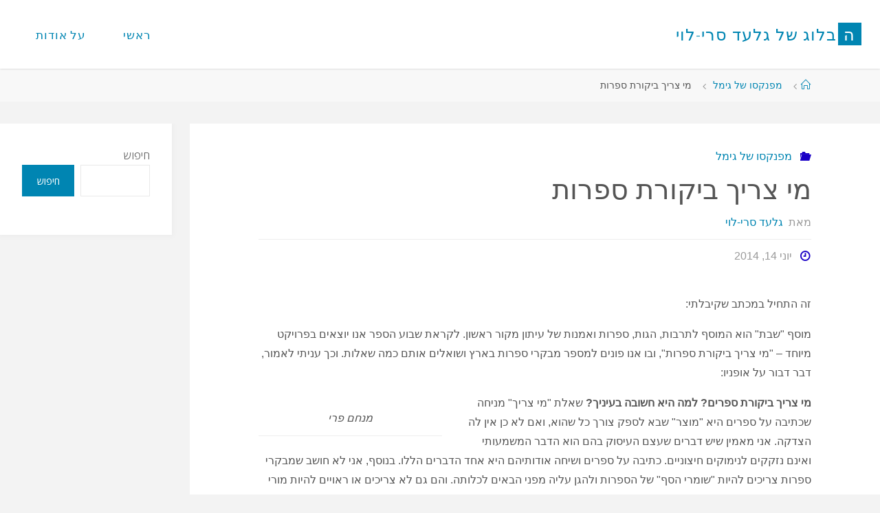

--- FILE ---
content_type: text/html; charset=UTF-8
request_url: https://www.seri-levi.com/2014/06/14/mibemet/
body_size: 15477
content:
<!DOCTYPE html>
<html dir="rtl" lang="he-IL">
<head>
<meta name="viewport" content="width=device-width, user-scalable=yes, initial-scale=1.0">
<meta http-equiv="X-UA-Compatible" content="IE=edge" /><meta charset="UTF-8">
<link rel="profile" href="https://gmpg.org/xfn/11">
<title>מי צריך ביקורת ספרות &#8211; הבלוג של גלעד סרי-לוי </title>
<meta name='robots' content='max-image-preview:large' />
<link rel='dns-prefetch' href='//fonts.googleapis.com' />
<link rel="alternate" type="application/rss+xml" title="הבלוג של גלעד סרי-לוי  &laquo; פיד‏" href="https://www.seri-levi.com/feed/" />
<link rel="alternate" type="application/rss+xml" title="הבלוג של גלעד סרי-לוי  &laquo; פיד תגובות‏" href="https://www.seri-levi.com/comments/feed/" />
<link rel="alternate" type="application/rss+xml" title="הבלוג של גלעד סרי-לוי  &laquo; פיד תגובות של מי צריך ביקורת ספרות" href="https://www.seri-levi.com/2014/06/14/mibemet/feed/" />
<script>
window._wpemojiSettings = {"baseUrl":"https:\/\/s.w.org\/images\/core\/emoji\/14.0.0\/72x72\/","ext":".png","svgUrl":"https:\/\/s.w.org\/images\/core\/emoji\/14.0.0\/svg\/","svgExt":".svg","source":{"concatemoji":"http:\/\/www.seri-levi.com\/wp-includes\/js\/wp-emoji-release.min.js?ver=6.2.6"}};
/*! This file is auto-generated */
!function(e,a,t){var n,r,o,i=a.createElement("canvas"),p=i.getContext&&i.getContext("2d");function s(e,t){p.clearRect(0,0,i.width,i.height),p.fillText(e,0,0);e=i.toDataURL();return p.clearRect(0,0,i.width,i.height),p.fillText(t,0,0),e===i.toDataURL()}function c(e){var t=a.createElement("script");t.src=e,t.defer=t.type="text/javascript",a.getElementsByTagName("head")[0].appendChild(t)}for(o=Array("flag","emoji"),t.supports={everything:!0,everythingExceptFlag:!0},r=0;r<o.length;r++)t.supports[o[r]]=function(e){if(p&&p.fillText)switch(p.textBaseline="top",p.font="600 32px Arial",e){case"flag":return s("\ud83c\udff3\ufe0f\u200d\u26a7\ufe0f","\ud83c\udff3\ufe0f\u200b\u26a7\ufe0f")?!1:!s("\ud83c\uddfa\ud83c\uddf3","\ud83c\uddfa\u200b\ud83c\uddf3")&&!s("\ud83c\udff4\udb40\udc67\udb40\udc62\udb40\udc65\udb40\udc6e\udb40\udc67\udb40\udc7f","\ud83c\udff4\u200b\udb40\udc67\u200b\udb40\udc62\u200b\udb40\udc65\u200b\udb40\udc6e\u200b\udb40\udc67\u200b\udb40\udc7f");case"emoji":return!s("\ud83e\udef1\ud83c\udffb\u200d\ud83e\udef2\ud83c\udfff","\ud83e\udef1\ud83c\udffb\u200b\ud83e\udef2\ud83c\udfff")}return!1}(o[r]),t.supports.everything=t.supports.everything&&t.supports[o[r]],"flag"!==o[r]&&(t.supports.everythingExceptFlag=t.supports.everythingExceptFlag&&t.supports[o[r]]);t.supports.everythingExceptFlag=t.supports.everythingExceptFlag&&!t.supports.flag,t.DOMReady=!1,t.readyCallback=function(){t.DOMReady=!0},t.supports.everything||(n=function(){t.readyCallback()},a.addEventListener?(a.addEventListener("DOMContentLoaded",n,!1),e.addEventListener("load",n,!1)):(e.attachEvent("onload",n),a.attachEvent("onreadystatechange",function(){"complete"===a.readyState&&t.readyCallback()})),(e=t.source||{}).concatemoji?c(e.concatemoji):e.wpemoji&&e.twemoji&&(c(e.twemoji),c(e.wpemoji)))}(window,document,window._wpemojiSettings);
</script>
<style>
img.wp-smiley,
img.emoji {
	display: inline !important;
	border: none !important;
	box-shadow: none !important;
	height: 1em !important;
	width: 1em !important;
	margin: 0 0.07em !important;
	vertical-align: -0.1em !important;
	background: none !important;
	padding: 0 !important;
}
</style>
	<link rel='stylesheet' id='mailchimpSF_main_css-css' href="https://www.seri-levi.com/?mcsf_action=main_css&#038;ver=6.2.6" media='all' />
<!--[if IE]>
<link rel='stylesheet' id='mailchimpSF_ie_css-css' href='http://www.seri-levi.com/wp-content/plugins/mailchimp/css/ie.css?ver=6.2.6' media='all' />
<![endif]-->
<link rel='stylesheet' id='wp-block-library-rtl-css' href="https://www.seri-levi.com/wp-includes/css/dist/block-library/style-rtl.min.css?ver=6.2.6" media='all' />
<link rel='stylesheet' id='classic-theme-styles-css' href="https://www.seri-levi.com/wp-includes/css/classic-themes.min.css?ver=6.2.6" media='all' />
<style id='global-styles-inline-css'>
body{--wp--preset--color--black: #000000;--wp--preset--color--cyan-bluish-gray: #abb8c3;--wp--preset--color--white: #ffffff;--wp--preset--color--pale-pink: #f78da7;--wp--preset--color--vivid-red: #cf2e2e;--wp--preset--color--luminous-vivid-orange: #ff6900;--wp--preset--color--luminous-vivid-amber: #fcb900;--wp--preset--color--light-green-cyan: #7bdcb5;--wp--preset--color--vivid-green-cyan: #00d084;--wp--preset--color--pale-cyan-blue: #8ed1fc;--wp--preset--color--vivid-cyan-blue: #0693e3;--wp--preset--color--vivid-purple: #9b51e0;--wp--preset--color--accent-1: #0085b2;--wp--preset--color--accent-2: #1a00c6;--wp--preset--color--headings: #333;--wp--preset--color--sitetext: #555;--wp--preset--color--sitebg: #fff;--wp--preset--gradient--vivid-cyan-blue-to-vivid-purple: linear-gradient(135deg,rgba(6,147,227,1) 0%,rgb(155,81,224) 100%);--wp--preset--gradient--light-green-cyan-to-vivid-green-cyan: linear-gradient(135deg,rgb(122,220,180) 0%,rgb(0,208,130) 100%);--wp--preset--gradient--luminous-vivid-amber-to-luminous-vivid-orange: linear-gradient(135deg,rgba(252,185,0,1) 0%,rgba(255,105,0,1) 100%);--wp--preset--gradient--luminous-vivid-orange-to-vivid-red: linear-gradient(135deg,rgba(255,105,0,1) 0%,rgb(207,46,46) 100%);--wp--preset--gradient--very-light-gray-to-cyan-bluish-gray: linear-gradient(135deg,rgb(238,238,238) 0%,rgb(169,184,195) 100%);--wp--preset--gradient--cool-to-warm-spectrum: linear-gradient(135deg,rgb(74,234,220) 0%,rgb(151,120,209) 20%,rgb(207,42,186) 40%,rgb(238,44,130) 60%,rgb(251,105,98) 80%,rgb(254,248,76) 100%);--wp--preset--gradient--blush-light-purple: linear-gradient(135deg,rgb(255,206,236) 0%,rgb(152,150,240) 100%);--wp--preset--gradient--blush-bordeaux: linear-gradient(135deg,rgb(254,205,165) 0%,rgb(254,45,45) 50%,rgb(107,0,62) 100%);--wp--preset--gradient--luminous-dusk: linear-gradient(135deg,rgb(255,203,112) 0%,rgb(199,81,192) 50%,rgb(65,88,208) 100%);--wp--preset--gradient--pale-ocean: linear-gradient(135deg,rgb(255,245,203) 0%,rgb(182,227,212) 50%,rgb(51,167,181) 100%);--wp--preset--gradient--electric-grass: linear-gradient(135deg,rgb(202,248,128) 0%,rgb(113,206,126) 100%);--wp--preset--gradient--midnight: linear-gradient(135deg,rgb(2,3,129) 0%,rgb(40,116,252) 100%);--wp--preset--duotone--dark-grayscale: url('#wp-duotone-dark-grayscale');--wp--preset--duotone--grayscale: url('#wp-duotone-grayscale');--wp--preset--duotone--purple-yellow: url('#wp-duotone-purple-yellow');--wp--preset--duotone--blue-red: url('#wp-duotone-blue-red');--wp--preset--duotone--midnight: url('#wp-duotone-midnight');--wp--preset--duotone--magenta-yellow: url('#wp-duotone-magenta-yellow');--wp--preset--duotone--purple-green: url('#wp-duotone-purple-green');--wp--preset--duotone--blue-orange: url('#wp-duotone-blue-orange');--wp--preset--font-size--small: 10px;--wp--preset--font-size--medium: 20px;--wp--preset--font-size--large: 25px;--wp--preset--font-size--x-large: 42px;--wp--preset--font-size--normal: 16px;--wp--preset--font-size--larger: 40px;--wp--preset--spacing--20: 0.44rem;--wp--preset--spacing--30: 0.67rem;--wp--preset--spacing--40: 1rem;--wp--preset--spacing--50: 1.5rem;--wp--preset--spacing--60: 2.25rem;--wp--preset--spacing--70: 3.38rem;--wp--preset--spacing--80: 5.06rem;--wp--preset--shadow--natural: 6px 6px 9px rgba(0, 0, 0, 0.2);--wp--preset--shadow--deep: 12px 12px 50px rgba(0, 0, 0, 0.4);--wp--preset--shadow--sharp: 6px 6px 0px rgba(0, 0, 0, 0.2);--wp--preset--shadow--outlined: 6px 6px 0px -3px rgba(255, 255, 255, 1), 6px 6px rgba(0, 0, 0, 1);--wp--preset--shadow--crisp: 6px 6px 0px rgba(0, 0, 0, 1);}:where(.is-layout-flex){gap: 0.5em;}body .is-layout-flow > .alignleft{float: left;margin-inline-start: 0;margin-inline-end: 2em;}body .is-layout-flow > .alignright{float: right;margin-inline-start: 2em;margin-inline-end: 0;}body .is-layout-flow > .aligncenter{margin-left: auto !important;margin-right: auto !important;}body .is-layout-constrained > .alignleft{float: left;margin-inline-start: 0;margin-inline-end: 2em;}body .is-layout-constrained > .alignright{float: right;margin-inline-start: 2em;margin-inline-end: 0;}body .is-layout-constrained > .aligncenter{margin-left: auto !important;margin-right: auto !important;}body .is-layout-constrained > :where(:not(.alignleft):not(.alignright):not(.alignfull)){max-width: var(--wp--style--global--content-size);margin-left: auto !important;margin-right: auto !important;}body .is-layout-constrained > .alignwide{max-width: var(--wp--style--global--wide-size);}body .is-layout-flex{display: flex;}body .is-layout-flex{flex-wrap: wrap;align-items: center;}body .is-layout-flex > *{margin: 0;}:where(.wp-block-columns.is-layout-flex){gap: 2em;}.has-black-color{color: var(--wp--preset--color--black) !important;}.has-cyan-bluish-gray-color{color: var(--wp--preset--color--cyan-bluish-gray) !important;}.has-white-color{color: var(--wp--preset--color--white) !important;}.has-pale-pink-color{color: var(--wp--preset--color--pale-pink) !important;}.has-vivid-red-color{color: var(--wp--preset--color--vivid-red) !important;}.has-luminous-vivid-orange-color{color: var(--wp--preset--color--luminous-vivid-orange) !important;}.has-luminous-vivid-amber-color{color: var(--wp--preset--color--luminous-vivid-amber) !important;}.has-light-green-cyan-color{color: var(--wp--preset--color--light-green-cyan) !important;}.has-vivid-green-cyan-color{color: var(--wp--preset--color--vivid-green-cyan) !important;}.has-pale-cyan-blue-color{color: var(--wp--preset--color--pale-cyan-blue) !important;}.has-vivid-cyan-blue-color{color: var(--wp--preset--color--vivid-cyan-blue) !important;}.has-vivid-purple-color{color: var(--wp--preset--color--vivid-purple) !important;}.has-black-background-color{background-color: var(--wp--preset--color--black) !important;}.has-cyan-bluish-gray-background-color{background-color: var(--wp--preset--color--cyan-bluish-gray) !important;}.has-white-background-color{background-color: var(--wp--preset--color--white) !important;}.has-pale-pink-background-color{background-color: var(--wp--preset--color--pale-pink) !important;}.has-vivid-red-background-color{background-color: var(--wp--preset--color--vivid-red) !important;}.has-luminous-vivid-orange-background-color{background-color: var(--wp--preset--color--luminous-vivid-orange) !important;}.has-luminous-vivid-amber-background-color{background-color: var(--wp--preset--color--luminous-vivid-amber) !important;}.has-light-green-cyan-background-color{background-color: var(--wp--preset--color--light-green-cyan) !important;}.has-vivid-green-cyan-background-color{background-color: var(--wp--preset--color--vivid-green-cyan) !important;}.has-pale-cyan-blue-background-color{background-color: var(--wp--preset--color--pale-cyan-blue) !important;}.has-vivid-cyan-blue-background-color{background-color: var(--wp--preset--color--vivid-cyan-blue) !important;}.has-vivid-purple-background-color{background-color: var(--wp--preset--color--vivid-purple) !important;}.has-black-border-color{border-color: var(--wp--preset--color--black) !important;}.has-cyan-bluish-gray-border-color{border-color: var(--wp--preset--color--cyan-bluish-gray) !important;}.has-white-border-color{border-color: var(--wp--preset--color--white) !important;}.has-pale-pink-border-color{border-color: var(--wp--preset--color--pale-pink) !important;}.has-vivid-red-border-color{border-color: var(--wp--preset--color--vivid-red) !important;}.has-luminous-vivid-orange-border-color{border-color: var(--wp--preset--color--luminous-vivid-orange) !important;}.has-luminous-vivid-amber-border-color{border-color: var(--wp--preset--color--luminous-vivid-amber) !important;}.has-light-green-cyan-border-color{border-color: var(--wp--preset--color--light-green-cyan) !important;}.has-vivid-green-cyan-border-color{border-color: var(--wp--preset--color--vivid-green-cyan) !important;}.has-pale-cyan-blue-border-color{border-color: var(--wp--preset--color--pale-cyan-blue) !important;}.has-vivid-cyan-blue-border-color{border-color: var(--wp--preset--color--vivid-cyan-blue) !important;}.has-vivid-purple-border-color{border-color: var(--wp--preset--color--vivid-purple) !important;}.has-vivid-cyan-blue-to-vivid-purple-gradient-background{background: var(--wp--preset--gradient--vivid-cyan-blue-to-vivid-purple) !important;}.has-light-green-cyan-to-vivid-green-cyan-gradient-background{background: var(--wp--preset--gradient--light-green-cyan-to-vivid-green-cyan) !important;}.has-luminous-vivid-amber-to-luminous-vivid-orange-gradient-background{background: var(--wp--preset--gradient--luminous-vivid-amber-to-luminous-vivid-orange) !important;}.has-luminous-vivid-orange-to-vivid-red-gradient-background{background: var(--wp--preset--gradient--luminous-vivid-orange-to-vivid-red) !important;}.has-very-light-gray-to-cyan-bluish-gray-gradient-background{background: var(--wp--preset--gradient--very-light-gray-to-cyan-bluish-gray) !important;}.has-cool-to-warm-spectrum-gradient-background{background: var(--wp--preset--gradient--cool-to-warm-spectrum) !important;}.has-blush-light-purple-gradient-background{background: var(--wp--preset--gradient--blush-light-purple) !important;}.has-blush-bordeaux-gradient-background{background: var(--wp--preset--gradient--blush-bordeaux) !important;}.has-luminous-dusk-gradient-background{background: var(--wp--preset--gradient--luminous-dusk) !important;}.has-pale-ocean-gradient-background{background: var(--wp--preset--gradient--pale-ocean) !important;}.has-electric-grass-gradient-background{background: var(--wp--preset--gradient--electric-grass) !important;}.has-midnight-gradient-background{background: var(--wp--preset--gradient--midnight) !important;}.has-small-font-size{font-size: var(--wp--preset--font-size--small) !important;}.has-medium-font-size{font-size: var(--wp--preset--font-size--medium) !important;}.has-large-font-size{font-size: var(--wp--preset--font-size--large) !important;}.has-x-large-font-size{font-size: var(--wp--preset--font-size--x-large) !important;}
.wp-block-navigation a:where(:not(.wp-element-button)){color: inherit;}
:where(.wp-block-columns.is-layout-flex){gap: 2em;}
.wp-block-pullquote{font-size: 1.5em;line-height: 1.6;}
</style>
<link rel='stylesheet' id='fluida-themefonts-css' href="https://www.seri-levi.com/wp-content/themes/fluida/resources/fonts/fontfaces.css?ver=1.8.8.1" media='all' />
<link rel='stylesheet' id='fluida-googlefonts-css' href='//fonts.googleapis.com/css?family=Open+Sans+Condensed%3A300%7COpen+Sans%3A%7COpen+Sans%3A700%7COpen+Sans%3A300&#038;ver=1.8.8.1' media='all' />
<link rel='stylesheet' id='fluida-main-css' href="https://www.seri-levi.com/wp-content/themes/fluida/style.css?ver=1.8.8.1" media='all' />
<style id='fluida-main-inline-css'>
 #site-header-main-inside, #container, #colophon-inside, #footer-inside, #breadcrumbs-container-inside, #wp-custom-header { margin: 0 auto; max-width: 1920px; } #site-header-main { left: 0; right: 0; } #primary { width: 250px; } #secondary { width: 200px; } #container.one-column { } #container.two-columns-right #secondary { float: right; } #container.two-columns-right .main, .two-columns-right #breadcrumbs { width: calc( 98% - 200px ); float: left; } #container.two-columns-left #primary { float: left; } #container.two-columns-left .main, .two-columns-left #breadcrumbs { width: calc( 98% - 250px ); float: right; } #container.three-columns-right #primary, #container.three-columns-left #primary, #container.three-columns-sided #primary { float: left; } #container.three-columns-right #secondary, #container.three-columns-left #secondary, #container.three-columns-sided #secondary { float: left; } #container.three-columns-right #primary, #container.three-columns-left #secondary { margin-left: 2%; margin-right: 2%; } #container.three-columns-right .main, .three-columns-right #breadcrumbs { width: calc( 96% - 450px ); float: left; } #container.three-columns-left .main, .three-columns-left #breadcrumbs { width: calc( 96% - 450px ); float: right; } #container.three-columns-sided #secondary { float: right; } #container.three-columns-sided .main, .three-columns-sided #breadcrumbs { width: calc( 96% - 450px ); float: right; margin: 0 calc( 2% + 200px ) 0 -1920px; } html { font-family: Arial Black, Gadget, sans-serif; font-size: 16px; font-weight: 400; line-height: 1.8; } #site-title { font-family: Open Sans Condensed; font-size: 150%; font-weight: 300; } #access ul li a { font-family: Open Sans Condensed; font-size: 105%; font-weight: 300; } #access i.search-icon { ; } .widget-title { font-family: Open Sans; font-size: 100%; font-weight: 700; } .widget-container { font-family: Open Sans; font-size: 100%; font-weight: 300; } .entry-title, #reply-title, .woocommerce .main .page-title, .woocommerce .main .entry-title { font-family: Arial Black, Gadget, sans-serif; font-size: 250%; font-weight: 300; } .content-masonry .entry-title { font-size: 187.5%; } h1 { font-size: 3.029em; } h2 { font-size: 2.678em; } h3 { font-size: 2.327em; } h4 { font-size: 1.976em; } h5 { font-size: 1.625em; } h6 { font-size: 1.274em; } h1, h2, h3, h4, h5, h6 { font-family: Arial Black, Gadget, sans-serif; font-weight: 500; } .lp-staticslider .staticslider-caption-title, .seriousslider.seriousslider-theme .seriousslider-caption-title { font-family: Arial Black, Gadget, sans-serif; } body { color: #555; background-color: #F3F3F3; } #site-header-main, #site-header-main-inside, #access ul li a, #access ul ul, #access::after { background-color: #fff; } #access .menu-main-search .searchform { border-color: #0085b2; background-color: #0085b2; } .menu-search-animated .searchform input[type="search"], .menu-search-animated .searchform input[type="search"]:focus { color: #fff; } #header a { color: #0085b2; } #access > div > ul > li, #access > div > ul > li > a { color: #0085b2; } #access ul.sub-menu li a, #access ul.children li a { color: #555; } #access ul.sub-menu li:hover > a, #access ul.children li:hover > a { background-color: rgba(85,85,85,0.1); } #access > div > ul > li:hover > a { color: #fff; } #access ul > li.current_page_item > a, #access ul > li.current-menu-item > a, #access ul > li.current_page_ancestor > a, #access ul > li.current-menu-ancestor > a, #access .sub-menu, #access .children { border-top-color: #0085b2; } #access ul ul ul { border-left-color: rgba(85,85,85,0.5); } #access > div > ul > li:hover > a { background-color: #0085b2; } #access ul.children > li.current_page_item > a, #access ul.sub-menu > li.current-menu-item > a, #access ul.children > li.current_page_ancestor > a, #access ul.sub-menu > li.current-menu-ancestor > a { border-color: #555; } .searchform .searchsubmit, .searchform:hover input[type="search"], .searchform input[type="search"]:focus { color: #fff; background-color: transparent; } .searchform::after, .searchform input[type="search"]:focus, .searchform .searchsubmit:hover { background-color: #0085b2; } article.hentry, #primary, .searchform, .main > div:not(#content-masonry), .main > header, .main > nav#nav-below, .pagination span, .pagination a, #nav-old-below .nav-previous, #nav-old-below .nav-next { background-color: #fff; } #breadcrumbs-container { background-color: #f8f8f8;} #secondary { ; } #colophon, #footer { background-color: #222226; color: #AAA; } span.entry-format { color: #0085b2; } .format-aside { border-top-color: #F3F3F3; } article.hentry .post-thumbnail-container { background-color: rgba(85,85,85,0.15); } .entry-content blockquote::before, .entry-content blockquote::after { color: rgba(85,85,85,0.1); } .entry-content h1, .entry-content h2, .entry-content h3, .entry-content h4, .lp-text-content h1, .lp-text-content h2, .lp-text-content h3, .lp-text-content h4 { color: #333; } a { color: #0085b2; } a:hover, .entry-meta span a:hover, .comments-link a:hover { color: #1a00c6; } #footer a, .page-title strong { color: #0085b2; } #footer a:hover, #site-title a:hover span { color: #1a00c6; } #access > div > ul > li.menu-search-animated:hover i { color: #fff; } .continue-reading-link { color: #fff; background-color: #1a00c6} .continue-reading-link:before { background-color: #0085b2} .continue-reading-link:hover { color: #fff; } header.pad-container { border-top-color: #0085b2; } article.sticky:after { background-color: rgba(0,133,178,1); } .socials a:before { color: #0085b2; } .socials a:hover:before { color: #1a00c6; } .fluida-normalizedtags #content .tagcloud a { color: #fff; background-color: #0085b2; } .fluida-normalizedtags #content .tagcloud a:hover { background-color: #1a00c6; } #toTop .icon-back2top:before { color: #0085b2; } #toTop:hover .icon-back2top:before { color: #1a00c6; } .entry-meta .icon-metas:before { color: #1a00c6; } .page-link a:hover { border-top-color: #1a00c6; } #site-title span a span:nth-child(1) { background-color: #0085b2; color: #fff; width: 1.4em; margin-right: .1em; text-align: center; line-height: 1.4; font-weight: 300; } #site-title span a:hover span:nth-child(1) { background-color: #1a00c6; } .fluida-caption-one .main .wp-caption .wp-caption-text { border-bottom-color: #eeeeee; } .fluida-caption-two .main .wp-caption .wp-caption-text { background-color: #f5f5f5; } .fluida-image-one .entry-content img[class*="align"], .fluida-image-one .entry-summary img[class*="align"], .fluida-image-two .entry-content img[class*='align'], .fluida-image-two .entry-summary img[class*='align'] { border-color: #eeeeee; } .fluida-image-five .entry-content img[class*='align'], .fluida-image-five .entry-summary img[class*='align'] { border-color: #0085b2; } /* diffs */ span.edit-link a.post-edit-link, span.edit-link a.post-edit-link:hover, span.edit-link .icon-edit:before { color: #9a9a9a; } .searchform { border-color: #ebebeb; } .entry-meta span, .entry-utility span, .entry-meta time, .comment-meta a, #breadcrumbs-nav .icon-angle-right::before, .footermenu ul li span.sep { color: #9a9a9a; } #footer { border-top-color: #36363a; } #colophon .widget-container:after { background-color: #36363a; } #commentform { max-width:650px;} code, .reply a:after, #nav-below .nav-previous a:before, #nav-below .nav-next a:before, .reply a:after { background-color: #eeeeee; } pre, .entry-meta .author, nav.sidebarmenu, .page-link > span, article .author-info, .comment-author, .commentlist .comment-body, .commentlist .pingback, nav.sidebarmenu li a { border-color: #eeeeee; } select, input[type], textarea { color: #555; } button, input[type="button"], input[type="submit"], input[type="reset"] { background-color: #0085b2; color: #fff; } button:hover, input[type="button"]:hover, input[type="submit"]:hover, input[type="reset"]:hover { background-color: #1a00c6; } select, input[type], textarea { border-color: #e9e9e9; } input[type]:hover, textarea:hover, select:hover, input[type]:focus, textarea:focus, select:focus { border-color: #cdcdcd; } hr { background-color: #e9e9e9; } #toTop { background-color: rgba(250,250,250,0.8) } /* gutenberg */ .wp-block-image.alignwide { margin-left: -15%; margin-right: -15%; } .wp-block-image.alignwide img { width: 130%; max-width: 130%; } .has-accent-1-color, .has-accent-1-color:hover { color: #0085b2; } .has-accent-2-color, .has-accent-2-color:hover { color: #1a00c6; } .has-headings-color, .has-headings-color:hover { color: #333; } .has-sitetext-color, .has-sitetext-color:hover { color: #555; } .has-sitebg-color, .has-sitebg-color:hover { color: #fff; } .has-accent-1-background-color { background-color: #0085b2; } .has-accent-2-background-color { background-color: #1a00c6; } .has-headings-background-color { background-color: #333; } .has-sitetext-background-color { background-color: #555; } .has-sitebg-background-color { background-color: #fff; } .has-small-font-size { font-size: 10px; } .has-regular-font-size { font-size: 16px; } .has-large-font-size { font-size: 25px; } .has-larger-font-size { font-size: 40px; } .has-huge-font-size { font-size: 40px; } /* woocommerce */ .woocommerce-page #respond input#submit.alt, .woocommerce a.button.alt, .woocommerce-page button.button.alt, .woocommerce input.button.alt, .woocommerce #respond input#submit, .woocommerce a.button, .woocommerce button.button, .woocommerce input.button { background-color: #0085b2; color: #fff; line-height: 1.8; } .woocommerce #respond input#submit:hover, .woocommerce a.button:hover, .woocommerce button.button:hover, .woocommerce input.button:hover { background-color: #22a7d4; color: #fff;} .woocommerce-page #respond input#submit.alt, .woocommerce a.button.alt, .woocommerce-page button.button.alt, .woocommerce input.button.alt { background-color: #1a00c6; color: #fff; line-height: 1.8; } .woocommerce-page #respond input#submit.alt:hover, .woocommerce a.button.alt:hover, .woocommerce-page button.button.alt:hover, .woocommerce input.button.alt:hover { background-color: #3c22e8; color: #fff;} .woocommerce div.product .woocommerce-tabs ul.tabs li.active { border-bottom-color: #fff; } .woocommerce #respond input#submit.alt.disabled, .woocommerce #respond input#submit.alt.disabled:hover, .woocommerce #respond input#submit.alt:disabled, .woocommerce #respond input#submit.alt:disabled:hover, .woocommerce #respond input#submit.alt[disabled]:disabled, .woocommerce #respond input#submit.alt[disabled]:disabled:hover, .woocommerce a.button.alt.disabled, .woocommerce a.button.alt.disabled:hover, .woocommerce a.button.alt:disabled, .woocommerce a.button.alt:disabled:hover, .woocommerce a.button.alt[disabled]:disabled, .woocommerce a.button.alt[disabled]:disabled:hover, .woocommerce button.button.alt.disabled, .woocommerce button.button.alt.disabled:hover, .woocommerce button.button.alt:disabled, .woocommerce button.button.alt:disabled:hover, .woocommerce button.button.alt[disabled]:disabled, .woocommerce button.button.alt[disabled]:disabled:hover, .woocommerce input.button.alt.disabled, .woocommerce input.button.alt.disabled:hover, .woocommerce input.button.alt:disabled, .woocommerce input.button.alt:disabled:hover, .woocommerce input.button.alt[disabled]:disabled, .woocommerce input.button.alt[disabled]:disabled:hover { background-color: #1a00c6; } .woocommerce ul.products li.product .price, .woocommerce div.product p.price, .woocommerce div.product span.price { color: #232323 } #add_payment_method #payment, .woocommerce-cart #payment, .woocommerce-checkout #payment { background: #f5f5f5; } /* mobile menu */ nav#mobile-menu { background-color: #fff; color: #0085b2;} #mobile-menu .menu-main-search input[type="search"] { color: #0085b2; } .main .entry-content, .main .entry-summary { text-align: inherit; } .main p, .main ul, .main ol, .main dd, .main pre, .main hr { margin-bottom: 1em; } .main .entry-content p { text-indent: 0em; } .main a.post-featured-image { background-position: center center; } #content { margin-top: 20px; } #content { padding-left: 0px; padding-right: 0px; } #header-widget-area { width: 33%; right: 10px; } .fluida-stripped-table .main thead th, .fluida-bordered-table .main thead th, .fluida-stripped-table .main td, .fluida-stripped-table .main th, .fluida-bordered-table .main th, .fluida-bordered-table .main td { border-color: #e9e9e9; } .fluida-clean-table .main th, .fluida-stripped-table .main tr:nth-child(even) td, .fluida-stripped-table .main tr:nth-child(even) th { background-color: #f6f6f6; } .fluida-cropped-featured .main .post-thumbnail-container { height: 320px; } .fluida-responsive-featured .main .post-thumbnail-container { max-height: 320px; height: auto; } #secondary { border: 0; box-shadow: none; } #primary + #secondary { padding-left: 1em; } article.hentry .article-inner, #breadcrumbs-nav, body.woocommerce.woocommerce-page #breadcrumbs-nav, #content-masonry article.hentry .article-inner, .pad-container { padding-left: 10%; padding-right: 10%; } .fluida-magazine-two.archive #breadcrumbs-nav, .fluida-magazine-two.archive .pad-container, .fluida-magazine-two.search #breadcrumbs-nav, .fluida-magazine-two.search .pad-container, .fluida-magazine-two.page-template-template-page-with-intro #breadcrumbs-nav, .fluida-magazine-two.page-template-template-page-with-intro .pad-container { padding-left: 5%; padding-right: 5%; } .fluida-magazine-three.archive #breadcrumbs-nav, .fluida-magazine-three.archive .pad-container, .fluida-magazine-three.search #breadcrumbs-nav, .fluida-magazine-three.search .pad-container, .fluida-magazine-three.page-template-template-page-with-intro #breadcrumbs-nav, .fluida-magazine-three.page-template-template-page-with-intro .pad-container { padding-left: 3.3333333333333%; padding-right: 3.3333333333333%; } #site-header-main { height:100px; } #sheader, .identity, #nav-toggle { height:100px; line-height:100px; } #access div > ul > li > a { line-height:98px; } #access .menu-main-search > a, #branding { height:100px; } .fluida-responsive-headerimage #masthead #header-image-main-inside { max-height: 520px; } .fluida-cropped-headerimage #masthead div.header-image { height: 520px; } #masthead #site-header-main { position: fixed; top: 0; box-shadow: 0 0 3px rgba(0,0,0,0.2); } #header-image-main { margin-top: 100px; } .fluida-landing-page .lp-blocks-inside, .fluida-landing-page .lp-boxes-inside, .fluida-landing-page .lp-text-inside, .fluida-landing-page .lp-posts-inside, .fluida-landing-page .lp-section-header { max-width: 1720px; } .seriousslider-theme .seriousslider-caption-buttons a:nth-child(2n+1), a.staticslider-button:nth-child(2n+1) { color: #555; border-color: #fff; background-color: #fff; } .seriousslider-theme .seriousslider-caption-buttons a:nth-child(2n+1):hover, a.staticslider-button:nth-child(2n+1):hover { color: #fff; } .seriousslider-theme .seriousslider-caption-buttons a:nth-child(2n), a.staticslider-button:nth-child(2n) { border-color: #fff; color: #fff; } .seriousslider-theme .seriousslider-caption-buttons a:nth-child(2n):hover, .staticslider-button:nth-child(2n):hover { color: #555; background-color: #fff; } .lp-blocks { ; } .lp-block > i::before { color: #0085b2; } .lp-block:hover i::before { color: #1a00c6; } .lp-block i:after { background-color: #0085b2; } .lp-block:hover i:after { background-color: #1a00c6; } .lp-block-text, .lp-boxes-static .lp-box-text, .lp-section-desc { color: #919191; } .lp-text { background-color: #FFF; } .lp-boxes-1 .lp-box .lp-box-image { height: 250px; } .lp-boxes-1.lp-boxes-animated .lp-box:hover .lp-box-text { max-height: 150px; } .lp-boxes-2 .lp-box .lp-box-image { height: 400px; } .lp-boxes-2.lp-boxes-animated .lp-box:hover .lp-box-text { max-height: 300px; } .lp-box-readmore { color: #0085b2; } .lp-boxes { ; } .lp-boxes .lp-box-overlay { background-color: rgba(0,133,178, 0.9); } .lpbox-rnd1 { background-color: #c8c8c8; } .lpbox-rnd2 { background-color: #c3c3c3; } .lpbox-rnd3 { background-color: #bebebe; } .lpbox-rnd4 { background-color: #b9b9b9; } .lpbox-rnd5 { background-color: #b4b4b4; } .lpbox-rnd6 { background-color: #afafaf; } .lpbox-rnd7 { background-color: #aaaaaa; } .lpbox-rnd8 { background-color: #a5a5a5; } 
</style>
<link rel='stylesheet' id='fluida-rtl-css' href="https://www.seri-levi.com/wp-content/themes/fluida/resources/styles/rtl.css?ver=1.8.8.1" media='all' />
<style id='akismet-widget-style-inline-css'>

			.a-stats {
				--akismet-color-mid-green: #357b49;
				--akismet-color-white: #fff;
				--akismet-color-light-grey: #f6f7f7;

				max-width: 350px;
				width: auto;
			}

			.a-stats * {
				all: unset;
				box-sizing: border-box;
			}

			.a-stats strong {
				font-weight: 600;
			}

			.a-stats a.a-stats__link,
			.a-stats a.a-stats__link:visited,
			.a-stats a.a-stats__link:active {
				background: var(--akismet-color-mid-green);
				border: none;
				box-shadow: none;
				border-radius: 8px;
				color: var(--akismet-color-white);
				cursor: pointer;
				display: block;
				font-family: -apple-system, BlinkMacSystemFont, 'Segoe UI', 'Roboto', 'Oxygen-Sans', 'Ubuntu', 'Cantarell', 'Helvetica Neue', sans-serif;
				font-weight: 500;
				padding: 12px;
				text-align: center;
				text-decoration: none;
				transition: all 0.2s ease;
			}

			/* Extra specificity to deal with TwentyTwentyOne focus style */
			.widget .a-stats a.a-stats__link:focus {
				background: var(--akismet-color-mid-green);
				color: var(--akismet-color-white);
				text-decoration: none;
			}

			.a-stats a.a-stats__link:hover {
				filter: brightness(110%);
				box-shadow: 0 4px 12px rgba(0, 0, 0, 0.06), 0 0 2px rgba(0, 0, 0, 0.16);
			}

			.a-stats .count {
				color: var(--akismet-color-white);
				display: block;
				font-size: 1.5em;
				line-height: 1.4;
				padding: 0 13px;
				white-space: nowrap;
			}
		
</style>
<!--[if lt IE 9]>
<script src='http://www.seri-levi.com/wp-content/themes/fluida/resources/js/html5shiv.min.js?ver=1.8.8.1' id='fluida-html5shiv-js'></script>
<![endif]-->
<link rel="https://api.w.org/" href="https://www.seri-levi.com/wp-json/" /><link rel="alternate" type="application/json" href="https://www.seri-levi.com/wp-json/wp/v2/posts/70352" /><link rel="EditURI" type="application/rsd+xml" title="RSD" href="https://www.seri-levi.com/xmlrpc.php?rsd" />
<link rel="wlwmanifest" type="application/wlwmanifest+xml" href="https://www.seri-levi.com/wp-includes/wlwmanifest.xml" />
<meta name="generator" content="WordPress 6.2.6" />
<link rel="canonical" href="https://www.seri-levi.com/2014/06/14/mibemet/" />
<link rel='shortlink' href='https://www.seri-levi.com/?p=70352' />
<link rel="alternate" type="application/json+oembed" href="https://www.seri-levi.com/wp-json/oembed/1.0/embed?url=https%3A%2F%2Fwww.seri-levi.com%2F2014%2F06%2F14%2Fmibemet%2F" />
<link rel="alternate" type="text/xml+oembed" href="https://www.seri-levi.com/wp-json/oembed/1.0/embed?url=https%3A%2F%2Fwww.seri-levi.com%2F2014%2F06%2F14%2Fmibemet%2F&#038;format=xml" />
<link rel="icon" href="https://www.seri-levi.com/wp-content/uploads/2022/11/cropped-‏‏לכידה-32x32.png" sizes="32x32" />
<link rel="icon" href="https://www.seri-levi.com/wp-content/uploads/2022/11/cropped-‏‏לכידה-192x192.png" sizes="192x192" />
<link rel="apple-touch-icon" href="https://www.seri-levi.com/wp-content/uploads/2022/11/cropped-‏‏לכידה-180x180.png" />
<meta name="msapplication-TileImage" content="https://www.seri-levi.com/wp-content/uploads/2022/11/cropped-‏‏לכידה-270x270.png" />
		<style id="wp-custom-css">
			#mc_embed_signup .button {
	background-color:#0085b2!important ;
}
#mc_embed_signup {
	width: 100%!important;
	text-align:right!important;
}
#mc_embed_signup .mc-field-group label {
	text-align: right;
}
#mc_embed_signup .indicates-required {
	margin-right: 0px!important;
}
a.customize-unpreviewable, #mc_embed_signup h2 {display:none;}		</style>
		</head>

<body class="rtl post-template-default single single-post postid-70352 single-format-standard wp-embed-responsive fluida-image-one fluida-caption-one fluida-totop-normal fluida-stripped-table fluida-fixed-menu fluida-responsive-headerimage fluida-responsive-featured fluida-magazine-one fluida-magazine-layout fluida-comment-placeholder fluida-elementshadow fluida-normalizedtags fluida-article-animation-fade fluida-menu-animation" itemscope itemtype="http://schema.org/WebPage">
			<a class="skip-link screen-reader-text" href="#main" title="דלגו לתוכן"> דלגו לתוכן </a>
	<svg xmlns="http://www.w3.org/2000/svg" viewBox="0 0 0 0" width="0" height="0" focusable="false" role="none" style="visibility: hidden; position: absolute; left: -9999px; overflow: hidden;" ><defs><filter id="wp-duotone-dark-grayscale"><feColorMatrix color-interpolation-filters="sRGB" type="matrix" values=" .299 .587 .114 0 0 .299 .587 .114 0 0 .299 .587 .114 0 0 .299 .587 .114 0 0 " /><feComponentTransfer color-interpolation-filters="sRGB" ><feFuncR type="table" tableValues="0 0.49803921568627" /><feFuncG type="table" tableValues="0 0.49803921568627" /><feFuncB type="table" tableValues="0 0.49803921568627" /><feFuncA type="table" tableValues="1 1" /></feComponentTransfer><feComposite in2="SourceGraphic" operator="in" /></filter></defs></svg><svg xmlns="http://www.w3.org/2000/svg" viewBox="0 0 0 0" width="0" height="0" focusable="false" role="none" style="visibility: hidden; position: absolute; left: -9999px; overflow: hidden;" ><defs><filter id="wp-duotone-grayscale"><feColorMatrix color-interpolation-filters="sRGB" type="matrix" values=" .299 .587 .114 0 0 .299 .587 .114 0 0 .299 .587 .114 0 0 .299 .587 .114 0 0 " /><feComponentTransfer color-interpolation-filters="sRGB" ><feFuncR type="table" tableValues="0 1" /><feFuncG type="table" tableValues="0 1" /><feFuncB type="table" tableValues="0 1" /><feFuncA type="table" tableValues="1 1" /></feComponentTransfer><feComposite in2="SourceGraphic" operator="in" /></filter></defs></svg><svg xmlns="http://www.w3.org/2000/svg" viewBox="0 0 0 0" width="0" height="0" focusable="false" role="none" style="visibility: hidden; position: absolute; left: -9999px; overflow: hidden;" ><defs><filter id="wp-duotone-purple-yellow"><feColorMatrix color-interpolation-filters="sRGB" type="matrix" values=" .299 .587 .114 0 0 .299 .587 .114 0 0 .299 .587 .114 0 0 .299 .587 .114 0 0 " /><feComponentTransfer color-interpolation-filters="sRGB" ><feFuncR type="table" tableValues="0.54901960784314 0.98823529411765" /><feFuncG type="table" tableValues="0 1" /><feFuncB type="table" tableValues="0.71764705882353 0.25490196078431" /><feFuncA type="table" tableValues="1 1" /></feComponentTransfer><feComposite in2="SourceGraphic" operator="in" /></filter></defs></svg><svg xmlns="http://www.w3.org/2000/svg" viewBox="0 0 0 0" width="0" height="0" focusable="false" role="none" style="visibility: hidden; position: absolute; left: -9999px; overflow: hidden;" ><defs><filter id="wp-duotone-blue-red"><feColorMatrix color-interpolation-filters="sRGB" type="matrix" values=" .299 .587 .114 0 0 .299 .587 .114 0 0 .299 .587 .114 0 0 .299 .587 .114 0 0 " /><feComponentTransfer color-interpolation-filters="sRGB" ><feFuncR type="table" tableValues="0 1" /><feFuncG type="table" tableValues="0 0.27843137254902" /><feFuncB type="table" tableValues="0.5921568627451 0.27843137254902" /><feFuncA type="table" tableValues="1 1" /></feComponentTransfer><feComposite in2="SourceGraphic" operator="in" /></filter></defs></svg><svg xmlns="http://www.w3.org/2000/svg" viewBox="0 0 0 0" width="0" height="0" focusable="false" role="none" style="visibility: hidden; position: absolute; left: -9999px; overflow: hidden;" ><defs><filter id="wp-duotone-midnight"><feColorMatrix color-interpolation-filters="sRGB" type="matrix" values=" .299 .587 .114 0 0 .299 .587 .114 0 0 .299 .587 .114 0 0 .299 .587 .114 0 0 " /><feComponentTransfer color-interpolation-filters="sRGB" ><feFuncR type="table" tableValues="0 0" /><feFuncG type="table" tableValues="0 0.64705882352941" /><feFuncB type="table" tableValues="0 1" /><feFuncA type="table" tableValues="1 1" /></feComponentTransfer><feComposite in2="SourceGraphic" operator="in" /></filter></defs></svg><svg xmlns="http://www.w3.org/2000/svg" viewBox="0 0 0 0" width="0" height="0" focusable="false" role="none" style="visibility: hidden; position: absolute; left: -9999px; overflow: hidden;" ><defs><filter id="wp-duotone-magenta-yellow"><feColorMatrix color-interpolation-filters="sRGB" type="matrix" values=" .299 .587 .114 0 0 .299 .587 .114 0 0 .299 .587 .114 0 0 .299 .587 .114 0 0 " /><feComponentTransfer color-interpolation-filters="sRGB" ><feFuncR type="table" tableValues="0.78039215686275 1" /><feFuncG type="table" tableValues="0 0.94901960784314" /><feFuncB type="table" tableValues="0.35294117647059 0.47058823529412" /><feFuncA type="table" tableValues="1 1" /></feComponentTransfer><feComposite in2="SourceGraphic" operator="in" /></filter></defs></svg><svg xmlns="http://www.w3.org/2000/svg" viewBox="0 0 0 0" width="0" height="0" focusable="false" role="none" style="visibility: hidden; position: absolute; left: -9999px; overflow: hidden;" ><defs><filter id="wp-duotone-purple-green"><feColorMatrix color-interpolation-filters="sRGB" type="matrix" values=" .299 .587 .114 0 0 .299 .587 .114 0 0 .299 .587 .114 0 0 .299 .587 .114 0 0 " /><feComponentTransfer color-interpolation-filters="sRGB" ><feFuncR type="table" tableValues="0.65098039215686 0.40392156862745" /><feFuncG type="table" tableValues="0 1" /><feFuncB type="table" tableValues="0.44705882352941 0.4" /><feFuncA type="table" tableValues="1 1" /></feComponentTransfer><feComposite in2="SourceGraphic" operator="in" /></filter></defs></svg><svg xmlns="http://www.w3.org/2000/svg" viewBox="0 0 0 0" width="0" height="0" focusable="false" role="none" style="visibility: hidden; position: absolute; left: -9999px; overflow: hidden;" ><defs><filter id="wp-duotone-blue-orange"><feColorMatrix color-interpolation-filters="sRGB" type="matrix" values=" .299 .587 .114 0 0 .299 .587 .114 0 0 .299 .587 .114 0 0 .299 .587 .114 0 0 " /><feComponentTransfer color-interpolation-filters="sRGB" ><feFuncR type="table" tableValues="0.098039215686275 1" /><feFuncG type="table" tableValues="0 0.66274509803922" /><feFuncB type="table" tableValues="0.84705882352941 0.41960784313725" /><feFuncA type="table" tableValues="1 1" /></feComponentTransfer><feComposite in2="SourceGraphic" operator="in" /></filter></defs></svg>		<div id="site-wrapper">

	<header id="masthead" class="cryout"  itemscope itemtype="http://schema.org/WPHeader">

		<div id="site-header-main">
			<div id="site-header-main-inside">

								<nav id="mobile-menu">
					<div id="mobile-nav"><ul>
<li ><a href="https://www.seri-levi.com/"><span>ראשי</span></a></li><li class="page_item page-item-470 page_item_has_children"><a href="https://www.seri-levi.com/about-3/"><span>על אודות</span></a>
<ul class='children'>
	<li class="page_item page-item-66053"><a href="https://www.seri-levi.com/about-3/mailto/"><span>כתבו אלי</span></a></li>
	<li class="page_item page-item-66021"><a href="https://www.seri-levi.com/about-3/asa/"><span>קוד אתי לבלוג</span></a></li>
	<li class="page_item page-item-47 page_item_has_children"><a href="https://www.seri-levi.com/about-3/anthropology/"><span>האתר האנתרופולוגי</span></a>
	<ul class='children'>
		<li class="page_item page-item-766"><a href="https://www.seri-levi.com/about-3/anthropology/work/"><span>מבחר עבודות</span></a></li>
		<li class="page_item page-item-763 page_item_has_children"><a href="https://www.seri-levi.com/about-3/anthropology/kurs/"><span>סיכומי קורסים מהאוניברסיטה העברית</span></a>
		<ul class='children'>
			<li class="page_item page-item-768"><a href="https://www.seri-levi.com/about-3/anthropology/kurs/ba/"><span>תואר ראשון</span></a></li>
			<li class="page_item page-item-782"><a href="https://www.seri-levi.com/about-3/anthropology/kurs/method/"><span>מתודולוגיה</span></a></li>
			<li class="page_item page-item-778"><a href="https://www.seri-levi.com/about-3/anthropology/kurs/almagor/"><span>מועדון הקריאה של רדקליף בראון</span></a></li>
		</ul>
</li>
	</ul>
</li>
</ul>
</li>
</ul></div>
					<button id="nav-cancel"><i class="blicon-cross3"></i></button>
				</nav> <!-- #mobile-menu -->
				
				<div id="branding">
					<div id="site-text"><div itemprop="headline" id="site-title"><span> <a href="https://www.seri-levi.com/" title="(לשעבר &quot;ספר חברה תרבות&quot;)" rel="home">הבלוג של גלעד סרי-לוי </a> </span></div><span id="site-description"  itemprop="description" >(לשעבר &quot;ספר חברה תרבות&quot;)</span></div>				</div><!-- #branding -->

				
								<a id="nav-toggle" href="#"><span>&nbsp;</span></a>
				<nav id="access" role="navigation"  aria-label="Primary Menu"  itemscope itemtype="http://schema.org/SiteNavigationElement">
						<div><ul id="prime_nav"><li ><a href="https://www.seri-levi.com/">ראשי</a></li><li class="page_item page-item-470 page_item_has_children"><a href="https://www.seri-levi.com/about-3/">על אודות</a><ul class='children'><li class="page_item page-item-66053"><a href="https://www.seri-levi.com/about-3/mailto/">כתבו אלי</a></li><li class="page_item page-item-66021"><a href="https://www.seri-levi.com/about-3/asa/">קוד אתי לבלוג</a></li><li class="page_item page-item-47 page_item_has_children"><a href="https://www.seri-levi.com/about-3/anthropology/">האתר האנתרופולוגי</a><ul class='children'><li class="page_item page-item-766"><a href="https://www.seri-levi.com/about-3/anthropology/work/">מבחר עבודות</a></li><li class="page_item page-item-763 page_item_has_children"><a href="https://www.seri-levi.com/about-3/anthropology/kurs/">סיכומי קורסים מהאוניברסיטה העברית</a><ul class='children'><li class="page_item page-item-768"><a href="https://www.seri-levi.com/about-3/anthropology/kurs/ba/">תואר ראשון</a></li><li class="page_item page-item-782"><a href="https://www.seri-levi.com/about-3/anthropology/kurs/method/">מתודולוגיה</a></li><li class="page_item page-item-778"><a href="https://www.seri-levi.com/about-3/anthropology/kurs/almagor/">מועדון הקריאה של רדקליף בראון</a></li></ul></li></ul></li></ul></li></ul></div>				</nav><!-- #access -->
				
			</div><!-- #site-header-main-inside -->
		</div><!-- #site-header-main -->

		<div id="header-image-main">
			<div id="header-image-main-inside">
							</div><!-- #header-image-main-inside -->
		</div><!-- #header-image-main -->

	</header><!-- #masthead -->

	<div id="breadcrumbs-container" class="cryout two-columns-left"><div id="breadcrumbs-container-inside"><div id="breadcrumbs"> <nav id="breadcrumbs-nav"><a href="https://www.seri-levi.com" title="עמוד ראשי"><i class="blicon-home2"></i><span class="screen-reader-text">עמוד ראשי</span></a><i class="icon-angle-right"></i> <a href="https://www.seri-levi.com/category/%d7%9e%d7%a4%d7%a0%d7%a7%d7%a1%d7%95-%d7%a9%d7%9c-%d7%92%d7%99%d7%9e%d7%9c/">מפנקסו של גימל</a> <i class="icon-angle-right"></i> <span class="current">מי צריך ביקורת ספרות</span></nav></div></div></div><!-- breadcrumbs -->
	
	<div id="content" class="cryout">
		
<div id="container" class="two-columns-left">
	<main id="main" class="main">
		
		
			<article id="post-70352" class="post-70352 post type-post status-publish format-standard hentry category-189" itemscope itemtype="http://schema.org/Article" itemprop="mainEntity">
				<div class="schema-image">
									</div>

				<div class="article-inner">
					<header>
						<div class="entry-meta">
				<span class="bl_categ" >
					<i class="icon-folder-open icon-metas" title="קטגוריות"></i><a href="https://www.seri-levi.com/category/%d7%9e%d7%a4%d7%a0%d7%a7%d7%a1%d7%95-%d7%a9%d7%9c-%d7%92%d7%99%d7%9e%d7%9c/" rel="category tag">מפנקסו של גימל</a></span>
			  </div>						<h1 class="entry-title"  itemprop="headline">מי צריך ביקורת ספרות</h1>
						<div class="entry-meta">
							<span class="author vcard" itemscope itemtype="http://schema.org/Person" itemprop="author">
				<em>מאת</em>
				<a class="url fn n" rel="author" href="https://www.seri-levi.com/author/giladseri/" title="צפו בכל הפוסטים מאת גלעד סרי-לוי" itemprop="url">
					<em itemprop="name">גלעד סרי-לוי</em>
				</a>
			</span>
		<span class="onDate date">
			<i class="icon-time icon-metas" title="תאריך"></i>
			<time class="published" datetime="2014-06-14T20:45:00+02:00"  itemprop="datePublished">יוני 14, 2014</time>
			<time class="updated" datetime="2014-06-14T20:45:00+02:00"  itemprop="dateModified">יוני 14, 2014</time>
		</span>
								</div><!-- .entry-meta -->

					</header>

					
					<div class="entry-content"  itemprop="articleBody">
						<p>זה התחיל במכתב שקיבלתי:</p>
<p>מוסף &quot;שבת&quot; הוא המוסף לתרבות, הגות, ספרות ואמנות של עיתון מקור ראשון. לקראת שבוע הספר אנו יוצאים בפרויקט מיוחד &#8211; &quot;מי צריך ביקורת ספרות&quot;, ובו אנו פונים למספר מבקרי ספרות בארץ ושואלים אותם כמה שאלות. וכך עניתי לאמור, דבר דבור על אופניו:</p>
<p><span id="more-70352"></span></p>
<figure style="width: 267px" class="wp-caption alignleft"><img decoding="async" style="display:inline;" src="http://www.iba.org.il/pictures/P588616.jpg" alt="" width="267" height="202" align="left" /><figcaption class="wp-caption-text">מנחם פרי</figcaption></figure>
<p><strong>מי צריך ביקורת ספרים? למה היא חשובה בעיניך?</strong> שאלת &quot;מי צריך&quot; מניחה שכתיבה על ספרים היא &quot;מוצר&quot; שבא לספק צורך כל שהוא, ואם לא כן אין לה הצדקה. אני מאמין שיש דברים שעצם העיסוק בהם הוא הדבר המשמעותי ואינם נזקקים לנימוקים חיצוניים. כתיבה על ספרים ושיחה אודותיהם היא אחד הדברים הללו. בנוסף, אני לא חושב שמבקרי ספרות צריכים להיות &quot;שומרי הסף&quot; של הספרות ולהגן עליה מפני הבאים לכלותה. והם גם לא צריכים או ראויים להיות מורי הדרך להמונים, בבחינת ממני תראו וכן תעשו. לא אני הוא האיש המתאים למטרה זו. לדידי &#8211; מחברי הספרים פתחו בשיחה, ואני מבקש להצטרף אליה ולומר דבר מה, שאני מקווה שיהיה בעל משמעות.</p>
<p><strong>למה אתה מבקר ספרים?</strong> אני כותב &quot;ביקורת תרבות&quot; מנקודת מבט סוציולוגית ביקורתית, ולא אסתטית. אני מבקש לראות את מקומו של הספר בחברה, ובתרבות. העניין שלי בספרים הוא משום שהם יצירות תרבותיות המשקפות את זמנם, ובד בבד משפיעות עליה, ולכן שאלת ההקשר החברתי היא בעלת ערך בעיני. כל יצירה תרבותית נטועה בזמן ובמקום, ויש לה הקשר ומסגרת תרבותית וחברתית. חשוב לדון מי הם נמעניה של אותה יצירה, מה הן הנחותיה הסמויות ומה אזור העיוורון שלה – המקום בו היא תופסת את המציאות כמובנת מאליה.</p>
<p><strong>מהם הקריטריונים העיקריים שעל פיהם אתה שופט ספרות?</strong> אני לא שופט &quot;ספרות&quot;, מאחר שלא חשוב לי להגדיר מה במקום וברגע הזה נחשב &quot;ספרות&quot;  ומהם &quot;ספרים&quot; סתם. מבחינתי כל יצירה תרבותית היא עניין לענות בו. סוציולוגיה של התרבות, שהיא הפרדיגמה התיאורטית שבמסגרתה אני כותב,  טוענת כי מושגי האיכות הם נזילים ומשתנים לפי הזמן והמקום. כך למשל הייתה תקופה שזלזלו בשייקספיר בגלל שלא פעל לפי כללי הפואטיקה של אריסטו, והיום הוא הקלסיקון בה' הידיעה. הסוציולוג הצרפתי בורדייה לימד אותנו שקריטריונים של טעם הם מנגנון חברתי שמטרתו ליצור הבחנה מעמדית, ואינם עומדים בפני עצמם. אני לא שותף לאתוס האמנותי של זמננו הפוטר כל אמן מאחריות לתוצאות דבריו ולמעשיו. גם חופש הביטוי אינו אמתלה ראויה להתחמק מביקורת. בשל כך אני עוסק באתיקה ובפוליטיקה (במובן הרחב) של הספר, ולא ב&quot;ספרותיות&quot; שלו, ומנסה להאיר את הטיעונים המפורשים והמשתמעים ממנו, ובמידת הצורך להתווכח איתם.</p>
<p><strong>מה הדילמות שאתה נתקל בהן בכתיבת ביקורת ספרות?</strong> אני משתדל לזכור שהקוראים הנאמנים ביותר לטורים שלי הם מחברי הספרים, ואני מקווה שהם מאמינים שנהגתי בספרם כראוי. בד בבד אני מבקש לפעול ללא מורא וללא משוא פנים, ולכתוב את מה שאני סבור שראוי להיאמר, גם אם אינו נוח. לא תמיד קל ליישב בין שתי הגישות.</p>
<p><strong>על אילו ספרים לעולם לא תסכים לכתוב ביקורת?</strong> &quot;לעולם&quot; זו הצהרה קצת דרמטית מדי. אני יכול לומר שאני נמנע מלכתוב על ספרים שאני לא מצליח לקרוא מתחילה ועד סוף, שיכתבו עליהם אחרים.</p>
<p><strong>האם, כמאמר הקלישאה, מבקרי ספרות הם סופרים מתוסכלים?</strong> אולי, בוודאי שלא כולם. יש גם לא מעט סופרים שהם מבקרים מתוסכלים.</p>
<p>=</p>
<p>ועוד כמה דברים שלא כתבתי, מקוצר המקום שם:</p>
<p>אני לא מקבל את ההבחנה בין &quot;קורא מן השורה&quot; ל&quot;איש הספרות&quot;. אז נכון, יש שיח של &quot;מקצוענים&quot; שמדברים בינם לבין עצמם, כותבים מחקרים ומפרסמים ספרים. זכותם, אבל למרבית העולם הקורא דבריהם לא מעלים ולא מורידים. ואני לא מתכוון לאנשים שאינם מוצאים עניין בספרים ומעדיפים למצוא לעצמם עיסוקים אחרים, אלא דווקא למי שקורא ספרים הרבה. ככלל, אני לא מקבל את התפיסה הנפוצה כל כך שחובה שיהיה מישהו בתפקיד &quot;שומר סף&quot; שיכוון את העם לאן ילך, אחד שממנו יראו וכן יעשו. לדעתי זו יומרה שאין לה על מה שתסתמך. אני בכלל חולק על אופצית ה&quot;שיפוט&quot;. בין השאר בגלל שהוא משתנה תדיר, עם שינוי הזמנים והטעמים.</p>
<p>ועוד בעניין קריאת ספרים וכתיבה עליהם. גם אם תבקשו מאנשים משכילים שיכתבו על ספרים, איני חושב שחכמי תורת הספרות מוכשרים יותר לקריאת ספר ממי שלא למד &quot;ספרות&quot; (כתחום עיון אקדמי) מימיו. לידידי  הטענה שההשכלה היחידה הרלבנטית לקריאת ספרים היא תורת הספרות. היא הנחה שגויה, או לפחות שנויה במחלוקת.  אני מעדיף את <a href="http://ocw.openu.ac.il/opus/bin/en.jsp?enZone=External_Application1918" target="_blank" rel="noopener">הסוציולוגיה של התרבות,</a> שלא מנסה להגיד לך מה צריכים מחברים לכתוב, אלא  דנה במה שיש ומספרת לך דבר אחד או שניים בעניין חשוב זה.</p>
											</div><!-- .entry-content -->

					
					<footer class="entry-meta">
											</footer><!-- .entry-meta -->

					<nav id="nav-below" class="navigation" role="navigation">
						<div class="nav-previous"><a href="https://www.seri-levi.com/2014/06/02/jurgen/" rel="prev"><i class="icon-angle-left"></i> <span>תודה רבה לך אדון יורגנסון</span></a></div>
						<div class="nav-next"><a href="https://www.seri-levi.com/2014/06/19/bookrepor/" rel="next"><span>ובכל זאת שבוע הספר</span> <i class="icon-angle-right"></i></a></div>
					</nav><!-- #nav-below -->

					
					<section id="comments">
	
		<h2 id="comments-title">
			<span>
				3 Comments			</span>
		</h2>

		<ol class="commentlist">
						<li class="comment even thread-even depth-1" id="comment-8231" itemscope itemtype="http://schema.org/Comment">

				<article>
					<header class="comment-header vcard">

						<div class="comment-author"  itemscope itemtype="http://schema.org/Person" itemprop="creator">
							<img alt='' src='http://0.gravatar.com/avatar/089f7e95dea90652a5001b90e0270be9?s=70&#038;d=blank&#038;r=g' srcset='http://0.gravatar.com/avatar/089f7e95dea90652a5001b90e0270be9?s=140&#038;d=blank&#038;r=g 2x' class='avatar avatar-70 photo' height='70' width='70'  itemprop="image" itemscope itemtype="http://schema.org/ImageObject" loading='lazy' decoding='async'/>							<span class="author-name fn" itemprop="name">מנדל פרוכטר</span> 						</div> <!-- .comment-author -->

						<div class="comment-meta">
							<a href="https://www.seri-levi.com/2014/06/14/mibemet/#comment-8231">
							<time datetime="2014-06-14T23:05:17+02:00"  itemprop="datePublished">

								<span class="comment-date">
									יוני 14, 2014 ב 11:05 pm								</span>
								<span class="comment-timediff">
									לפני 12 שנים								</span>

							</time>
							</a>
													</div><!-- .comment-meta -->

					</header><!-- .comment-header .vcard -->

					<div class="comment-body"  itemprop="text">
												<p>מבקר יקר! נדמה לי שטעית : המוצג בתמונה הוא מנחם פרי שדרן הרדיו ולא מנחם פרי הפרופסור לספרות<br />
וזה נזק גדול ליחסי הציבור של &quot;הספריה החדשה&quot; וכו'</p>
					</div>

					<footer>
						<div class="reply">
													</div><!-- .reply -->
					</footer>
				</article>
		<ol class="children">
			<li class="comment byuser comment-author-giladseri bypostauthor odd alt depth-2" id="comment-8233" itemscope itemtype="http://schema.org/Comment">

				<article>
					<header class="comment-header vcard">

						<div class="comment-author"  itemscope itemtype="http://schema.org/Person" itemprop="creator">
							<img alt='' src='http://0.gravatar.com/avatar/63883d585f52ea56fd9f89840b7dbee0?s=70&#038;d=blank&#038;r=g' srcset='http://0.gravatar.com/avatar/63883d585f52ea56fd9f89840b7dbee0?s=140&#038;d=blank&#038;r=g 2x' class='avatar avatar-70 photo' height='70' width='70'  itemprop="image" itemscope itemtype="http://schema.org/ImageObject" loading='lazy' decoding='async'/>							<span class="author-name fn" itemprop="name">גלעד סרי-לוי</span> 						</div> <!-- .comment-author -->

						<div class="comment-meta">
							<a href="https://www.seri-levi.com/2014/06/14/mibemet/#comment-8233">
							<time datetime="2014-06-16T14:09:53+02:00"  itemprop="datePublished">

								<span class="comment-date">
									יוני 16, 2014 ב 2:09 pm								</span>
								<span class="comment-timediff">
									לפני 12 שנים								</span>

							</time>
							</a>
													</div><!-- .comment-meta -->

					</header><!-- .comment-header .vcard -->

					<div class="comment-body"  itemprop="text">
												<p>אני יודע.<br />
באיזה אופן זה נזק ליחסי הציבור של הספריה החדשה שכלל וכלל לא מוזכרת כאן?</p>
					</div>

					<footer>
						<div class="reply">
													</div><!-- .reply -->
					</footer>
				</article>
		</li><!-- #comment-## -->
</ol><!-- .children -->
</li><!-- #comment-## -->
			<li class="comment even thread-odd thread-alt depth-1" id="comment-8232" itemscope itemtype="http://schema.org/Comment">

				<article>
					<header class="comment-header vcard">

						<div class="comment-author"  itemscope itemtype="http://schema.org/Person" itemprop="creator">
							<img alt='' src='http://2.gravatar.com/avatar/81aa3688739289253b86087d090f6dd7?s=70&#038;d=blank&#038;r=g' srcset='http://2.gravatar.com/avatar/81aa3688739289253b86087d090f6dd7?s=140&#038;d=blank&#038;r=g 2x' class='avatar avatar-70 photo' height='70' width='70'  itemprop="image" itemscope itemtype="http://schema.org/ImageObject" loading='lazy' decoding='async'/>							<span class="author-name fn" itemprop="name">רוני ה.</span> 						</div> <!-- .comment-author -->

						<div class="comment-meta">
							<a href="https://www.seri-levi.com/2014/06/14/mibemet/#comment-8232">
							<time datetime="2014-06-14T23:10:12+02:00"  itemprop="datePublished">

								<span class="comment-date">
									יוני 14, 2014 ב 11:10 pm								</span>
								<span class="comment-timediff">
									לפני 12 שנים								</span>

							</time>
							</a>
													</div><!-- .comment-meta -->

					</header><!-- .comment-header .vcard -->

					<div class="comment-body"  itemprop="text">
												<p>בעיניי, התפקיד העיקרי של חוקרי הספרות האקדמיים הוא פשוט לתעד את הפעילות האנושית של הסופרים &#8211; מי כתב מה, מי השפיע על מי, איך הספרות שכתבו מתייחסת לחברה שפעלו בה (כפי שכתבת), איך היא מתייחסת לספרות שקדמה לה, לזרמי אמנות אחרים וכן הלאה. ממתי חוקרי הספרות התיימרו לומר &quot;מה צריכים מחברים לכתוב&quot;?</p>
					</div>

					<footer>
						<div class="reply">
													</div><!-- .reply -->
					</footer>
				</article>
		</li><!-- #comment-## -->
		</ol><!-- .commentlist -->

		
	
			<p class="nocomments">התגובות סגורות.</p>
	
	</section><!-- #comments -->
					
	<span class="schema-publisher" itemprop="publisher" itemscope itemtype="https://schema.org/Organization">
         <span itemprop="logo" itemscope itemtype="https://schema.org/ImageObject">
           <meta itemprop="url" content="https://www.seri-levi.com">
         </span>
         <meta itemprop="name" content="הבלוג של גלעד סרי-לוי ">
    </span>
<link itemprop="mainEntityOfPage" href="https://www.seri-levi.com/mibemet/" />				</div><!-- .article-inner -->
			</article><!-- #post-## -->

		
			</main><!-- #main -->

	
<aside id="primary" class="widget-area sidey"  itemscope itemtype="http://schema.org/WPSideBar">
	
	<section id="block-24" class="widget-container widget_block widget_search"><form role="search" method="get" action="https://www.seri-levi.com/" class="wp-block-search__button-outside wp-block-search__text-button wp-block-search"><label for="wp-block-search__input-1" class="wp-block-search__label" >חיפוש</label><div class="wp-block-search__inside-wrapper " ><input type="search" id="wp-block-search__input-1" class="wp-block-search__input" name="s" value="" placeholder=""  required /><button type="submit" class="wp-block-search__button wp-element-button"  >חיפוש</button></div></form></section>
	</aside>
</div><!-- #container -->

		
		<aside id="colophon"  itemscope itemtype="http://schema.org/WPSideBar">
			<div id="colophon-inside" class="footer-three ">
				
			</div>
		</aside><!-- #colophon -->

	</div><!-- #main -->

	<footer id="footer" class="cryout"  itemscope itemtype="http://schema.org/WPFooter">
				<div id="footer-inside">
			<a id="toTop"><span class="screen-reader-text">בחזרה ללמעלה</span><i class="icon-back2top"></i> </a><div id="site-copyright">©2005 הבלוג של גלעד סרי-לוי</div><div style="display:block;float:right;clear: right;font-size: .9em;">פועל על גבי<a target="_blank" href="http://www.cryoutcreations.eu/wordpress-themes/fluida" title="Fluida WordPress Theme by Cryout Creations"> Fluida</a> &amp; <a target="_blank" href="http://wordpress.org/" title="פלטפורמת Semantic Personal Publishing">  WordPress.</a></div>		</div> <!-- #footer-inside -->
	</footer>

	</div><!-- site-wrapper -->
	<script src="https://www.seri-levi.com/wp-includes/js/jquery/jquery.min.js?ver=3.6.4" id='jquery-core-js'></script>
<script src="https://www.seri-levi.com/wp-includes/js/jquery/jquery-migrate.min.js?ver=3.4.0" id='jquery-migrate-js'></script>
<script id='fluida-frontend-js-extra'>
var cryout_theme_settings = {"masonry":"1","rtl":"1","magazine":"1","fitvids":"1","autoscroll":"1","articleanimation":"fade","lpboxratios":[1.95999999999999996447286321199499070644378662109375,1.1999999999999999555910790149937383830547332763671875],"is_mobile":"","menustyle":"1"};
</script>
<script defer src="https://www.seri-levi.com/wp-content/themes/fluida/resources/js/frontend.js?ver=1.8.8.1" id='fluida-frontend-js'></script>
<script src="https://www.seri-levi.com/wp-includes/js/imagesloaded.min.js?ver=4.1.4" id='imagesloaded-js'></script>
<script defer src="https://www.seri-levi.com/wp-includes/js/masonry.min.js?ver=4.2.2" id='masonry-js'></script>
<script defer src="https://www.seri-levi.com/wp-includes/js/jquery/jquery.masonry.min.js?ver=3.1.2b" id='jquery-masonry-js'></script>
<script src="https://www.seri-levi.com/wp-includes/js/comment-reply.min.js?ver=6.2.6" id='comment-reply-js'></script>
<script defer src="https://static.cloudflareinsights.com/beacon.min.js/vcd15cbe7772f49c399c6a5babf22c1241717689176015" integrity="sha512-ZpsOmlRQV6y907TI0dKBHq9Md29nnaEIPlkf84rnaERnq6zvWvPUqr2ft8M1aS28oN72PdrCzSjY4U6VaAw1EQ==" data-cf-beacon='{"version":"2024.11.0","token":"ac67004a06b14fb8a24abbc519322982","r":1,"server_timing":{"name":{"cfCacheStatus":true,"cfEdge":true,"cfExtPri":true,"cfL4":true,"cfOrigin":true,"cfSpeedBrain":true},"location_startswith":null}}' crossorigin="anonymous"></script>
</body>
</html>
